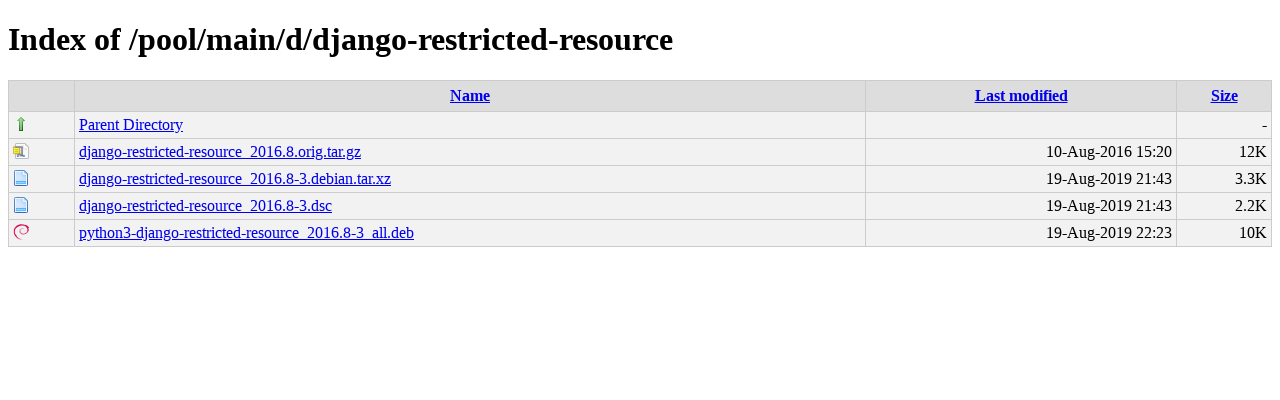

--- FILE ---
content_type: text/html;charset=UTF-8
request_url: http://debian.grn.cat/pool/main/d/django-restricted-resource/?C=M;O=A
body_size: 1812
content:
<!DOCTYPE html PUBLIC "-//W3C//DTD XHTML 1.0 Transitional//EN"
"http://www.w3.org/TR/xhtml1/DTD/xhtml1-transitional.dtd">
<html xmlns="http://www.w3.org/1999/xhtml">
 <head>
  <title>Index of /pool/main/d/django-restricted-resource</title>
  <link rel="stylesheet" href="/css/style.css" type="text/css" />
 </head>
 <body>
<h1>Index of /pool/main/d/django-restricted-resource</h1>
<table><tr><th><img src="/icons/blank.png" alt="[ICO]" /></th><th><a href="?C=N;O=A">Name</a></th><th><a href="?C=M;O=D">Last modified</a></th><th><a href="?C=S;O=A">Size</a></th></tr><tr><td valign="top"><img src="/icons/arrow_up.png" alt="[DIR]" /></td><td><a href="/pool/main/d/">Parent Directory</a></td><td>&nbsp;</td><td align="right">  - </td></tr>
<tr><td valign="top"><img src="/icons/page_white_compressed.png" alt="[   ]" /></td><td><a href="django-restricted-resource_2016.8.orig.tar.gz">django-restricted-resource_2016.8.orig.tar.gz</a></td><td align="right">10-Aug-2016 15:20  </td><td align="right"> 12K</td></tr>
<tr><td valign="top"><img src="/icons/page.png" alt="[   ]" /></td><td><a href="django-restricted-resource_2016.8-3.debian.tar.xz">django-restricted-resource_2016.8-3.debian.tar.xz</a></td><td align="right">19-Aug-2019 21:43  </td><td align="right">3.3K</td></tr>
<tr><td valign="top"><img src="/icons/page.png" alt="[   ]" /></td><td><a href="django-restricted-resource_2016.8-3.dsc">django-restricted-resource_2016.8-3.dsc</a></td><td align="right">19-Aug-2019 21:43  </td><td align="right">2.2K</td></tr>
<tr><td valign="top"><img src="/icons/debian.png" alt="[   ]" /></td><td><a href="python3-django-restricted-resource_2016.8-3_all.deb">python3-django-restricted-resource_2016.8-3_all.deb</a></td><td align="right">19-Aug-2019 22:23  </td><td align="right"> 10K</td></tr>
</table>
</body></html>
